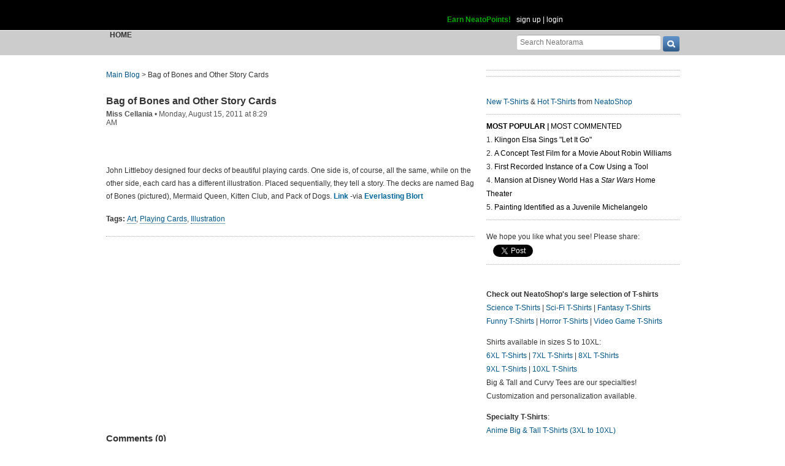

--- FILE ---
content_type: text/html; charset=UTF-8
request_url: https://www.neatorama.com/api/nonce/
body_size: 205
content:
{"time":1769364159,"hash":"66dbe711e25f98ff2c6de7bade430508"}

--- FILE ---
content_type: text/html; charset=UTF-8
request_url: https://www.neatorama.com/api/shop_panel/
body_size: 704
content:
{"html":"<style type=\"text\/css\">.shoprotator{display:block;margin-left:auto;margin-right:auto;text-align:center;width:100%}.shoprotator ul{display:inline-block;padding:0;margin:0}.shoprotator li{float:left;height:185px;list-style:none outside none;margin-left:auto;margin-right:auto;padding:5px;text-align:center;width:140px}.shoprotator li img{width:140px;height:140px}<\/style><div\nclass=\"shoprotator\"><ul><li> <a\nhref=\"https:\/\/www.neatoshop.com\/product\/Capts-Gym?tag=7042\" style=\"border:none\"><img\nsrc=\"https:\/\/static.neatoshop.com\/thumbprodimg\/Capts-Gym.jpg?v=368460039y&color=navy\" width=\"150\" height=\"150\" border=\"0\" alt=\"Capt's Gym\"\/><br\/>Capt's Gym<\/a><\/li><li> <a\nhref=\"https:\/\/www.neatoshop.com\/product\/The-Maniacs?tag=7042\" style=\"border:none\"><img\nsrc=\"https:\/\/static.neatoshop.com\/thumbprodimg\/The-Maniacs.jpg?v=2333669371y&color=black\" width=\"150\" height=\"150\" border=\"0\" alt=\"The Maniacs\"\/><br\/>The Maniacs<\/a><\/li><li> <a\nhref=\"https:\/\/www.neatoshop.com\/product\/Blade-Runner-pocket?tag=7042\" style=\"border:none\"><img\nsrc=\"https:\/\/static.neatoshop.com\/thumbprodimg\/Blade-Runner-pocket.jpg?v=2821071945y&color=charcoal\" width=\"150\" height=\"150\" border=\"0\" alt=\"Blade Runner pocket\"\/><br\/>Blade Runner pocket<\/a><\/li><li> <a\nhref=\"https:\/\/www.neatoshop.com\/product\/Origin-Of-The-A-Holes?tag=7042\" style=\"border:none\"><img\nsrc=\"https:\/\/static.neatoshop.com\/thumbprodimg\/Origin-Of-The-A-Holes.jpg?v=2142129521y&color=black\" width=\"150\" height=\"150\" border=\"0\" alt=\"Origin Of The A-Holes\"\/><br\/>Origin Of The A-Holes<\/a><\/li><\/ul><div\nstyle=\"clear:both;\"><\/div><\/div>"}